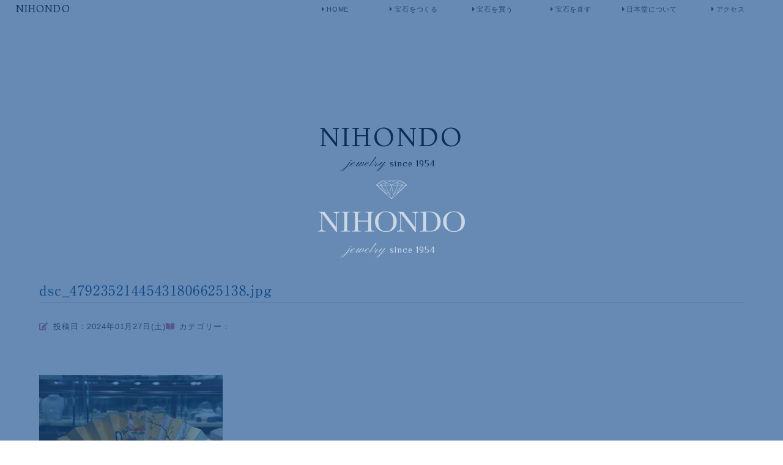

--- FILE ---
content_type: text/html; charset=UTF-8
request_url: https://nihondo-japan.co.jp/%E3%81%8A%E9%9B%9B%E6%A7%98%E3%82%92%E9%A3%BE%E3%82%8A%E3%81%AF%E3%81%98%E3%82%81%E3%81%BE%E3%81%97%E3%81%9F%E3%80%82/dsc_47923521445431806625138/
body_size: 9765
content:
<!DOCTYPE html><html dir="ltr" lang="ja" prefix="og: https://ogp.me/ns#"><head><meta charset="UTF-8"><meta http-equiv="X-UA-Compatible" content="IE=Edge"><meta name="keywords" content="宝石,眼鏡,愛知県,瀬戸市,名古屋嬢,リモデルジュエリー,ジャンニカリタ"><meta name="robots" content="ALL"><meta name="viewport" content="width=device-width, initial-scale=1"><link rel="shortcut icon" href="https://nihondo-japan.co.jp/wp/wp-content/themes/nihondo_v2/dist/images/common/favicon.svg" type="image/svg+xml"><link rel="apple-touch-icon" href="https://nihondo-japan.co.jp/wp/wp-content/themes/nihondo_v2/dist/images/common/webclip_001.png">  <script>document.createElement("picture");</script>  <script src="https://cdnjs.cloudflare.com/ajax/libs/vivus/0.4.4/vivus.min.js"></script>  <script>(function(w,d,s,l,i){w[l]=w[l]||[];w[l].push({'gtm.start':
  new Date().getTime(),event:'gtm.js'});var f=d.getElementsByTagName(s)[0],
  j=d.createElement(s),dl=l!='dataLayer'?'&l='+l:'';j.async=true;j.src=
  'https://www.googletagmanager.com/gtm.js?id='+i+dl;f.parentNode.insertBefore(j,f);
  })(window,document,'script','dataLayer','GTM-NQ5C9FG');</script>  <script async src='https://www.googletagmanager.com/gtag/js?id=G-WFJQ1ZGN4Y'></script> <script>window.dataLayer = window.dataLayer || []; function gtag(){dataLayer.push(arguments);} gtag('js', new Date()); gtag('config', 'G-WFJQ1ZGN4Y');</script><link media="all" href="https://nihondo-japan.co.jp/wp/wp-content/cache/autoptimize/css/autoptimize_d853a6c41741f52dfd4068e651c92ad2.css" rel="stylesheet"><title>dsc_47923521445431806625138.jpg | 【日本堂】瀬戸の宝石店</title><meta name="robots" content="max-image-preview:large" /><meta name="author" content="admin"/><link rel="canonical" href="https://nihondo-japan.co.jp/%e3%81%8a%e9%9b%9b%e6%a7%98%e3%82%92%e9%a3%be%e3%82%8a%e3%81%af%e3%81%98%e3%82%81%e3%81%be%e3%81%97%e3%81%9f%e3%80%82/dsc_47923521445431806625138/" /><meta name="generator" content="All in One SEO (AIOSEO) 4.9.3" /><meta property="og:locale" content="ja_JP" /><meta property="og:site_name" content="【日本堂】瀬戸の宝石店" /><meta property="og:type" content="article" /><meta property="og:title" content="dsc_47923521445431806625138.jpg | 【日本堂】瀬戸の宝石店" /><meta property="og:url" content="https://nihondo-japan.co.jp/%e3%81%8a%e9%9b%9b%e6%a7%98%e3%82%92%e9%a3%be%e3%82%8a%e3%81%af%e3%81%98%e3%82%81%e3%81%be%e3%81%97%e3%81%9f%e3%80%82/dsc_47923521445431806625138/" /><meta property="og:image" content="https://nihondo-japan.co.jp/wp/wp-content/uploads/2019/12/ogp_001.jpg" /><meta property="og:image:secure_url" content="https://nihondo-japan.co.jp/wp/wp-content/uploads/2019/12/ogp_001.jpg" /><meta property="og:image:width" content="1200" /><meta property="og:image:height" content="630" /><meta property="article:published_time" content="2024-01-27T03:22:32+00:00" /><meta property="article:modified_time" content="2024-01-27T03:22:47+00:00" /><meta name="twitter:card" content="summary" /><meta name="twitter:title" content="dsc_47923521445431806625138.jpg | 【日本堂】瀬戸の宝石店" /><meta name="twitter:image" content="https://nihondo-japan.co.jp/wp/wp-content/uploads/2019/12/ogp_001.jpg" /> <script type="application/ld+json" class="aioseo-schema">{"@context":"https:\/\/schema.org","@graph":[{"@type":"BreadcrumbList","@id":"https:\/\/nihondo-japan.co.jp\/%e3%81%8a%e9%9b%9b%e6%a7%98%e3%82%92%e9%a3%be%e3%82%8a%e3%81%af%e3%81%98%e3%82%81%e3%81%be%e3%81%97%e3%81%9f%e3%80%82\/dsc_47923521445431806625138\/#breadcrumblist","itemListElement":[{"@type":"ListItem","@id":"https:\/\/nihondo-japan.co.jp#listItem","position":1,"name":"Home","item":"https:\/\/nihondo-japan.co.jp","nextItem":{"@type":"ListItem","@id":"https:\/\/nihondo-japan.co.jp\/%e3%81%8a%e9%9b%9b%e6%a7%98%e3%82%92%e9%a3%be%e3%82%8a%e3%81%af%e3%81%98%e3%82%81%e3%81%be%e3%81%97%e3%81%9f%e3%80%82\/dsc_47923521445431806625138\/#listItem","name":"dsc_47923521445431806625138.jpg"}},{"@type":"ListItem","@id":"https:\/\/nihondo-japan.co.jp\/%e3%81%8a%e9%9b%9b%e6%a7%98%e3%82%92%e9%a3%be%e3%82%8a%e3%81%af%e3%81%98%e3%82%81%e3%81%be%e3%81%97%e3%81%9f%e3%80%82\/dsc_47923521445431806625138\/#listItem","position":2,"name":"dsc_47923521445431806625138.jpg","previousItem":{"@type":"ListItem","@id":"https:\/\/nihondo-japan.co.jp#listItem","name":"Home"}}]},{"@type":"ItemPage","@id":"https:\/\/nihondo-japan.co.jp\/%e3%81%8a%e9%9b%9b%e6%a7%98%e3%82%92%e9%a3%be%e3%82%8a%e3%81%af%e3%81%98%e3%82%81%e3%81%be%e3%81%97%e3%81%9f%e3%80%82\/dsc_47923521445431806625138\/#itempage","url":"https:\/\/nihondo-japan.co.jp\/%e3%81%8a%e9%9b%9b%e6%a7%98%e3%82%92%e9%a3%be%e3%82%8a%e3%81%af%e3%81%98%e3%82%81%e3%81%be%e3%81%97%e3%81%9f%e3%80%82\/dsc_47923521445431806625138\/","name":"dsc_47923521445431806625138.jpg | \u3010\u65e5\u672c\u5802\u3011\u702c\u6238\u306e\u5b9d\u77f3\u5e97","inLanguage":"ja","isPartOf":{"@id":"https:\/\/nihondo-japan.co.jp\/#website"},"breadcrumb":{"@id":"https:\/\/nihondo-japan.co.jp\/%e3%81%8a%e9%9b%9b%e6%a7%98%e3%82%92%e9%a3%be%e3%82%8a%e3%81%af%e3%81%98%e3%82%81%e3%81%be%e3%81%97%e3%81%9f%e3%80%82\/dsc_47923521445431806625138\/#breadcrumblist"},"author":{"@id":"https:\/\/nihondo-japan.co.jp\/author\/aoyama\/#author"},"creator":{"@id":"https:\/\/nihondo-japan.co.jp\/author\/aoyama\/#author"},"datePublished":"2024-01-27T12:22:32+09:00","dateModified":"2024-01-27T12:22:47+09:00"},{"@type":"Organization","@id":"https:\/\/nihondo-japan.co.jp\/#organization","name":"\u65e5\u672c\u5802","description":"\u65e5\u672c\u5802\u306f\u611b\u77e5\u770c\u702c\u6238\u5e02\u306b\u3042\u308b\u5b9d\u77f3\u5e97","url":"https:\/\/nihondo-japan.co.jp\/","telephone":"+81561843380","logo":{"@type":"ImageObject","url":"https:\/\/nihondo-japan.co.jp\/wp\/wp-content\/uploads\/2019\/12\/ogp_001.jpg","@id":"https:\/\/nihondo-japan.co.jp\/%e3%81%8a%e9%9b%9b%e6%a7%98%e3%82%92%e9%a3%be%e3%82%8a%e3%81%af%e3%81%98%e3%82%81%e3%81%be%e3%81%97%e3%81%9f%e3%80%82\/dsc_47923521445431806625138\/#organizationLogo","width":1200,"height":630},"image":{"@id":"https:\/\/nihondo-japan.co.jp\/%e3%81%8a%e9%9b%9b%e6%a7%98%e3%82%92%e9%a3%be%e3%82%8a%e3%81%af%e3%81%98%e3%82%81%e3%81%be%e3%81%97%e3%81%9f%e3%80%82\/dsc_47923521445431806625138\/#organizationLogo"}},{"@type":"Person","@id":"https:\/\/nihondo-japan.co.jp\/author\/aoyama\/#author","url":"https:\/\/nihondo-japan.co.jp\/author\/aoyama\/","name":"admin","image":{"@type":"ImageObject","@id":"https:\/\/nihondo-japan.co.jp\/%e3%81%8a%e9%9b%9b%e6%a7%98%e3%82%92%e9%a3%be%e3%82%8a%e3%81%af%e3%81%98%e3%82%81%e3%81%be%e3%81%97%e3%81%9f%e3%80%82\/dsc_47923521445431806625138\/#authorImage","url":"https:\/\/secure.gravatar.com\/avatar\/bc7454f63442143fcf7191525c069427e423020869b80443df685bfd9f3e6fc5?s=96&d=mm&r=g","width":96,"height":96,"caption":"admin"}},{"@type":"WebSite","@id":"https:\/\/nihondo-japan.co.jp\/#website","url":"https:\/\/nihondo-japan.co.jp\/","name":"\u3010\u65e5\u672c\u5802\u3011\u702c\u6238\u306e\u5b9d\u77f3\u5e97","description":"\u65e5\u672c\u5802\u306f\u611b\u77e5\u770c\u702c\u6238\u5e02\u306b\u3042\u308b\u5b9d\u77f3\u5e97","inLanguage":"ja","publisher":{"@id":"https:\/\/nihondo-japan.co.jp\/#organization"}}]}</script> <link rel='dns-prefetch' href='//webfonts.sakura.ne.jp' /><link rel='dns-prefetch' href='//kit.fontawesome.com' /><link rel='dns-prefetch' href='//stats.wp.com' /><link rel='preconnect' href='//c0.wp.com' /><link rel="alternate" title="oEmbed (JSON)" type="application/json+oembed" href="https://nihondo-japan.co.jp/wp-json/oembed/1.0/embed?url=https%3A%2F%2Fnihondo-japan.co.jp%2F%25e3%2581%258a%25e9%259b%259b%25e6%25a7%2598%25e3%2582%2592%25e9%25a3%25be%25e3%2582%258a%25e3%2581%25af%25e3%2581%2598%25e3%2582%2581%25e3%2581%25be%25e3%2581%2597%25e3%2581%259f%25e3%2580%2582%2Fdsc_47923521445431806625138%2F" /><link rel="alternate" title="oEmbed (XML)" type="text/xml+oembed" href="https://nihondo-japan.co.jp/wp-json/oembed/1.0/embed?url=https%3A%2F%2Fnihondo-japan.co.jp%2F%25e3%2581%258a%25e9%259b%259b%25e6%25a7%2598%25e3%2582%2592%25e9%25a3%25be%25e3%2582%258a%25e3%2581%25af%25e3%2581%2598%25e3%2582%2581%25e3%2581%25be%25e3%2581%2597%25e3%2581%259f%25e3%2580%2582%2Fdsc_47923521445431806625138%2F&#038;format=xml" /> <script src="https://nihondo-japan.co.jp/wp/wp-includes/js/jquery/jquery.min.js?ver=3.7.1" id="jquery-core-js"></script> <script src="//webfonts.sakura.ne.jp/js/sakurav3.js?fadein=0&amp;ver=3.1.4" id="typesquare_std-js"></script> <script src="https://kit.fontawesome.com/48476c78f7.js?ver=3deb58433ec32fce96c9e7865ad21cf3" id="font-awesome-js"></script> <link rel="https://api.w.org/" href="https://nihondo-japan.co.jp/wp-json/" /><link rel="alternate" title="JSON" type="application/json" href="https://nihondo-japan.co.jp/wp-json/wp/v2/media/2781" /><link rel="EditURI" type="application/rsd+xml" title="RSD" href="https://nihondo-japan.co.jp/wp/xmlrpc.php?rsd" /><link rel='shortlink' href='https://nihondo-japan.co.jp/?p=2781' /></head><body class="attachment wp-singular attachment-template-default single single-attachment postid-2781 attachmentid-2781 attachment-jpeg wp-embed-responsive wp-theme-nihondo_v2"> <noscript><iframe src="https://www.googletagmanager.com/ns.html?id=GTM-NQ5C9FG"
 height="0" width="0" style="display:none;visibility:hidden"></iframe></noscript><div id="loading"><div id="loading_logo"><div class="Loading__markWrap"> <svg class="Loading__mark" version="1.1" id="文字" xmlns="http://www.w3.org/2000/svg" xmlns:xlink="http://www.w3.org/1999/xlink" x="0px" y="0px" viewBox="0 0 123.45 74.61" style="enable-background:new 0 0 123.45 74.61;" xml:space="preserve"> <path d="M123.22,16.22L100.4,0.1c-0.09-0.07-0.2-0.1-0.31-0.1H61.73H23.36c-0.11,0-0.22,0.03-0.31,0.1L0.23,16.22
 C0.08,16.32,0,16.49,0,16.66v1.16c0,0.15,0.06,0.3,0.18,0.4l42.87,39.41l0,0l0,0l18.31,16.84c0.01,0.01,0.02,0,0.03,0.01
 s0.01,0.02,0.02,0.03c0.09,0.07,0.21,0.11,0.32,0.11s0.22-0.03,0.32-0.11c0.01-0.01,0.01-0.02,0.02-0.03c0.01-0.01,0.02,0,0.03-0.01
 l61.18-56.25c0.11-0.1,0.18-0.24,0.18-0.4v-1.16C123.45,16.49,123.37,16.32,123.22,16.22z M61.73,72.8l-7.29-15.61l7.29-36.6
 l7.29,36.6L61.73,72.8z M118.99,17.82L118.99,17.82L118.99,17.82L118.99,17.82z M118.95,17.28c-0.08-0.01-0.23-0.02-0.48-0.03
 c0.25-0.02,0.4-0.03,0.48-0.03c0.04,0.01,0.07,0.02,0.15,0.03C119.01,17.26,118.99,17.27,118.95,17.28z M105.79,17.28
 c-0.06,0-0.31-0.02-0.72-0.04c0.4-0.02,0.66-0.03,0.72-0.04c0.05,0,0.23,0.02,0.52,0.04C106.02,17.26,105.85,17.28,105.79,17.28z
 M106.61,16.18L110,8.82l7.74,7.39c-1.32,0.08-3.48,0.2-5.34,0.2C110.31,16.41,107.83,16.26,106.61,16.18z M88.41,16.15l-2.08-7.29
 l17.11,7.38c-1.79,0.08-4.34,0.17-6.55,0.17C93.62,16.41,89.63,16.21,88.41,16.15z M61.73,17.28c-0.06,0-0.45-0.02-1.08-0.04
 c0.63-0.02,1.02-0.04,1.08-0.04s0.45,0.02,1.08,0.04C62.17,17.27,61.78,17.28,61.73,17.28z M38.31,8.62l20.64,7.6
 c-2.66,0.08-6.8,0.19-10.36,0.19c-4.73,0-10.48-0.19-12.43-0.26L38.31,8.62z M64.5,16.22l20.63-7.6l2.15,7.53
 c-1.95,0.07-7.7,0.26-12.43,0.26C71.3,16.41,67.16,16.3,64.5,16.22z M61.73,16.09L39.64,7.95L61.73,1.1l22.08,6.85L61.73,16.09z
 M35.04,16.15c-1.22,0.07-5.21,0.26-8.48,0.26c-2.21,0-4.75-0.09-6.55-0.17l17.11-7.38L35.04,16.15z M5.71,16.21l7.74-7.39
 l3.39,7.36c-1.23,0.08-3.7,0.23-5.78,0.23C9.2,16.41,7.04,16.29,5.71,16.21z M17.66,17.28c-0.05,0-0.23-0.02-0.52-0.04
 c0.29-0.02,0.47-0.03,0.52-0.04c0.06,0,0.31,0.02,0.72,0.04C17.97,17.26,17.72,17.28,17.66,17.28z M35.46,17.21
 c0.08,0,0.46,0.02,1.07,0.04c-0.61,0.02-0.99,0.03-1.07,0.04c-0.05,0-0.31-0.02-0.72-0.04C35.15,17.22,35.41,17.21,35.46,17.21z
 M48.59,18.08c4.78,0,10.6,0.19,12.48,0.26l-7.41,37.19l-17.37-37.2C38.35,18.26,43.96,18.08,48.59,18.08z M74.86,18.08
 c4.63,0,10.24,0.18,12.3,0.25l-17.37,37.2l-7.41-37.19C64.26,18.27,70.08,18.08,74.86,18.08z M87.98,17.28
 c-0.08,0-0.46-0.02-1.07-0.04c0.61-0.02,0.99-0.04,1.07-0.04c0.05,0,0.31,0.02,0.72,0.04C88.29,17.27,88.04,17.28,87.98,17.28z
 M119.26,16.17l-5.74-5.48l8.04,5.68c-0.2,0.02-0.4,0.04-0.58,0.04C120.32,16.41,119.54,16.24,119.26,16.17z M105.52,15.96
 L86.41,7.71l6.04-6.53l16.65,7L105.52,15.96z M85.33,7.29L65.3,1.08h25.77L85.33,7.29z M38.12,7.29l-5.74-6.21h25.77L38.12,7.29z
 M37.04,7.71l-19.11,8.24l-3.58-7.77l16.65-7L37.04,7.71z M4.19,16.17c-0.28,0.07-1.06,0.24-1.71,0.24c-0.19,0-0.39-0.02-0.58-0.04
 l8.03-5.68L4.19,16.17z M4.5,17.21c0.08,0.01,0.23,0.02,0.48,0.03c-0.25,0.02-0.4,0.03-0.48,0.03c-0.04-0.01-0.07-0.02-0.15-0.03
 C4.43,17.23,4.46,17.22,4.5,17.21z M11.06,18.08c2.45,0,5.43,0.2,6.3,0.26l22.68,34.71L5.67,18.28C6.98,18.2,9.18,18.08,11.06,18.08
 z M26.56,18.08c3.33,0,7.4,0.2,8.54,0.26L51.89,54.3l-33.06-36C20.53,18.22,23.8,18.08,26.56,18.08z M88.35,18.35
 c1.14-0.06,5.22-0.26,8.55-0.26c2.76,0,6.03,0.14,7.72,0.22l-33.06,36L88.35,18.35z M106.09,18.34c0.86-0.06,3.85-0.26,6.3-0.26
 c1.88,0,4.08,0.12,5.39,0.2L83.41,53.06L106.09,18.34z M119.27,18.31c0.29-0.07,1.06-0.23,1.7-0.23c0.26,0,0.53,0.03,0.79,0.07
 l-25.5,23.44L119.27,18.31z M107.18,6.21l-12.2-5.13h4.93L107.18,6.21z M23.53,1.08h4.94l-12.2,5.13L23.53,1.08z M1.69,18.15
 c0.26-0.04,0.53-0.07,0.79-0.07c0.64,0,1.41,0.17,1.7,0.23l22.99,23.25L1.69,18.15z M43.85,56.9L21.71,23.03l31.7,34.53l6.66,14.27
 L43.85,56.9z M70.04,57.56l31.7-34.52L79.6,56.91L63.37,71.83L70.04,57.56z"/> </svg></div> <svg version="1.1" id="mask" id="文字" xmlns="http://www.w3.org/2000/svg"
 xmlns:xlink="http://www.w3.org/1999/xlink" x="0px" y="0px" viewBox="0 0 291.25 41.37"
 style="enable-background:new 0 0 291.25 41.37;" xml:space="preserve"> <g> <path d="M35.92,41.37L7.82,4.13V31.7c0,2.29,0.11,3.79,0.34,4.51c0.22,0.72,0.86,1.39,1.92,1.99c1.05,0.61,2.64,0.91,4.75,0.91
 v1.35H0v-1.35c1.89-0.14,3.34-0.48,4.34-1.04s1.59-1.16,1.77-1.8s0.28-2.17,0.28-4.57V10.63c0-3.05-0.14-5.09-0.42-6.12
 c-0.28-1.04-0.73-1.7-1.35-1.99S2.63,2.08,0.5,2.08V0.73h11.72l23.53,31.08V8.06c0-1.76-0.18-2.99-0.54-3.69s-1.1-1.26-2.21-1.67
 s-2.45-0.62-4.01-0.62V0.73h14.41v1.35c-1.68,0.14-3,0.46-3.97,0.97c-0.97,0.51-1.58,1.12-1.85,1.83c-0.26,0.71-0.4,1.92-0.4,3.62
 v32.87H35.92z" /> <path d="M45.53,2.08V0.73h18.16v1.35h-0.85c-1.95,0-3.23,0.16-3.84,0.48s-1.01,0.92-1.22,1.8s-0.31,2.97-0.31,6.27v19.48
 c0,3.13,0.07,5.17,0.22,6.14s0.54,1.68,1.17,2.15s1.85,0.7,3.65,0.7h1.17v1.35H45.53v-1.35h1.17c1.7,0,2.88-0.21,3.53-0.64
 c0.65-0.43,1.07-1.1,1.25-2.01s0.26-3.02,0.26-6.34V10.63c0-3.16-0.09-5.2-0.26-6.12c-0.18-0.92-0.57-1.55-1.17-1.9
 s-1.91-0.53-3.93-0.53H45.53z" /> <path d="M99.64,20.54H78.9v9.58c0,3.13,0.08,5.17,0.23,6.14s0.55,1.68,1.19,2.15s1.84,0.7,3.62,0.7h1.03v1.35H67.09v-1.35h1.03
 c1.7,0,2.88-0.21,3.53-0.64c0.65-0.43,1.07-1.1,1.26-2.01s0.28-3.02,0.28-6.34V10.63c0-3.16-0.09-5.2-0.28-6.12
 c-0.19-0.92-0.58-1.55-1.17-1.9s-1.9-0.53-3.91-0.53h-0.73V0.73h17.87v1.35h-0.73c-1.93,0-3.2,0.16-3.81,0.48s-1.01,0.92-1.22,1.8
 s-0.31,2.97-0.31,6.27v7.88h20.74v-7.88c0-3.16-0.09-5.2-0.26-6.12c-0.18-0.92-0.56-1.55-1.16-1.9s-1.9-0.53-3.91-0.53h-1.05V0.73
 h18.08v1.35h-0.59c-1.95,0-3.23,0.16-3.84,0.48s-1.01,0.92-1.22,1.8s-0.31,2.97-0.31,6.27v19.48c0,3.13,0.07,5.17,0.22,6.14
 s0.54,1.68,1.19,2.15s1.86,0.7,3.63,0.7h0.91v1.35H93.25v-1.35h1.38c1.68,0,2.85-0.21,3.5-0.64c0.65-0.43,1.07-1.1,1.25-2.01
 s0.26-3.02,0.26-6.34V20.54z" /> <path d="M112.83,20.33c0-6.13,2.05-11.05,6.15-14.77C123.08,1.86,128.2,0,134.33,0c6.19,0,11.36,1.84,15.51,5.51
 c4.15,3.67,6.23,8.68,6.23,15.03c0,6.15-1.99,11.13-5.96,14.94s-9.2,5.71-15.69,5.71c-6.31,0-11.48-1.9-15.53-5.71
 S112.83,26.62,112.83,20.33z M119.54,20.54c0,6.39,1.27,11.18,3.82,14.38c2.55,3.2,6.37,4.8,11.47,4.8c4.47,0,8.01-1.6,10.61-4.8
 c2.6-3.2,3.9-7.98,3.9-14.33c0-6.17-1.28-10.9-3.84-14.19c-2.56-3.29-6.27-4.94-11.13-4.94c-4.79,0-8.45,1.61-11,4.82
 C120.81,9.5,119.54,14.25,119.54,20.54z" /> <path d="M192.46,41.37l-28.1-37.24V31.7c0,2.29,0.11,3.79,0.34,4.51c0.22,0.72,0.86,1.39,1.92,1.99c1.05,0.61,2.64,0.91,4.75,0.91
 v1.35h-14.82v-1.35c1.89-0.14,3.34-0.48,4.34-1.04s1.59-1.16,1.77-1.8s0.28-2.17,0.28-4.57V10.63c0-3.05-0.14-5.09-0.42-6.12
 c-0.28-1.04-0.73-1.7-1.35-1.99s-1.99-0.44-4.12-0.44V0.73h11.72l23.53,31.08V8.06c0-1.76-0.18-2.99-0.54-3.69s-1.1-1.26-2.21-1.67
 s-2.45-0.62-4.01-0.62V0.73h14.41v1.35c-1.68,0.14-3,0.46-3.97,0.97c-0.97,0.51-1.58,1.12-1.85,1.83c-0.26,0.71-0.4,1.92-0.4,3.62
 v32.87H192.46z" /> <path d="M201.92,1.05l6.53-0.32c5.45-0.27,9.12-0.41,11.02-0.41c5.9,0,10.5,0.9,13.8,2.7c3.3,1.8,5.76,4.23,7.37,7.31
 s2.42,6.63,2.42,10.65c0,2.91-0.44,5.57-1.32,7.98c-0.88,2.41-2.08,4.41-3.62,6.01c-1.53,1.59-3.31,2.8-5.33,3.63
 c-2.02,0.83-3.94,1.35-5.76,1.55s-4.38,0.31-7.68,0.31h-17.61v-1.35h1.64c1.7,0,2.88-0.21,3.53-0.64c0.65-0.43,1.07-1.1,1.26-2.01
 s0.28-3.02,0.28-6.34V10.96c0-3.16-0.09-5.21-0.28-6.14c-0.19-0.93-0.58-1.56-1.17-1.9c-0.6-0.34-1.9-0.51-3.91-0.51h-1.17V1.05z
 M214.17,1.88v26.54c0,3.93,0.07,6.46,0.22,7.59c0.15,1.13,0.59,1.93,1.32,2.39c0.73,0.46,2.28,0.69,4.64,0.69
 c3.46,0,6.3-0.47,8.53-1.42c2.23-0.95,4.09-2.81,5.58-5.6s2.24-6.33,2.24-10.65c0-3.36-0.43-6.36-1.3-8.99s-2.11-4.78-3.74-6.43
 c-1.62-1.65-3.42-2.77-5.39-3.37c-1.97-0.6-4.5-0.89-7.59-0.89C217.19,1.73,215.69,1.78,214.17,1.88z" /> <path d="M248.01,20.33c0-6.13,2.05-11.05,6.15-14.77c4.1-3.71,9.22-5.57,15.35-5.57c6.19,0,11.36,1.84,15.51,5.51
 c4.15,3.67,6.23,8.68,6.23,15.03c0,6.15-1.99,11.13-5.96,14.94s-9.2,5.71-15.69,5.71c-6.31,0-11.48-1.9-15.53-5.71
 S248.01,26.62,248.01,20.33z M254.71,20.54c0,6.39,1.27,11.18,3.82,14.38c2.55,3.2,6.37,4.8,11.47,4.8c4.47,0,8.01-1.6,10.61-4.8
 c2.6-3.2,3.9-7.98,3.9-14.33c0-6.17-1.28-10.9-3.84-14.19c-2.56-3.29-6.27-4.94-11.13-4.94c-4.79,0-8.45,1.61-11,4.82
 C255.99,9.5,254.71,14.25,254.71,20.54z" /> </g> </svg><p class="Loading__subTitle">jewelry <span>since 1954</span></p></div></div><div class="wrapper"><header class="headerAppear non-sp non-tb"><nav class="GlobalNav non-sp non-tb"><div class="GlobalNav__flexContainer"><div class="GlobalNav__head"> <a class="GlobalNav__logo" href="https://nihondo-japan.co.jp/">NIHONDO</a></div><div class="GlobalNav__body"><div id="globalMenu"><div class="burgerArea" id="burgerMenu"><ul class="GlobalNav__items"><li> <a href="https://nihondo-japan.co.jp/" title="HOME"><i class="fas fa-caret-right non-sp non-tb"></i>HOME</a></li><li> <a class="Dropmenu__head" href="https://nihondo-japan.co.jp/makejewelry" title="make jewelry"><i class="fas fa-caret-right non-sp non-tb"></i>宝石をつくる</a><div class="Dropmenu__body"><ul><li> <a href="https://nihondo-japan.co.jp/makejewelry" title="make jewelry"><i class="fas fa-caret-right non-sp non-tb"></i>宝石をつくるとは</a></li><li> <a href="https://nihondo-japan.co.jp/remodelflow" title="remodel flow"><i class="fas fa-caret-right non-sp non-tb"></i>リモデルの流れと方法</a></li><li> <a href="https://nihondo-japan.co.jp/remodelexample" title="remodel example"><i class="fas fa-caret-right non-sp non-tb"></i>リモデルの具体例</a></li></ul></div></li><li> <a class="Dropmenu__head" href="https://nihondo-japan.co.jp/buyjewelry" title="buy jewelry"><i class="fas fa-caret-right non-sp non-tb"></i>宝石を買う</a><div class="Dropmenu__body"><ul><li> <a href="https://nihondo-japan.co.jp/engagement" title="engagement ring"><i class="fas fa-caret-right non-sp non-tb"></i>婚約指輪</a></li><li> <a href="https://nihondo-japan.co.jp/marriage" title="marriage ring"><i class="fas fa-caret-right non-sp non-tb"></i>結婚指輪</a></li><li> <a href="https://nihondo-japan.co.jp/pearl" title="pearl"><i class="fas fa-caret-right non-sp non-tb"></i>真珠</a></li><li> <a href="https://nihondo-japan.co.jp/recommend" title="NIHONDO recommend"><i class="fas fa-caret-right non-sp non-tb"></i>おすすめジュエリー</a></li><li> <a class="Dropmenu__head" href="javascript:void(0);" title="brand jewelry"><i class="fas fa-caret-right non-sp non-tb"></i>ブランド</a><div class="Dropmenu__body Dropmenu__body--level3"><ul><li> <a href="https://nihondo-japan.co.jp/giannicarita" title="Gianni Carita"><i class="fas fa-caret-right non-sp non-tb"></i>ジャンニ・カリタ</a></li><li> <a href="https://nihondo-japan.co.jp/royalasscher" title="Royal Asscher"><i class="fas fa-caret-right non-sp non-tb"></i>ロイヤル・アッシャー</a></li><li> <a href="https://nihondo-japan.co.jp/cafering" title="Cafering"><i class="fas fa-caret-right non-sp non-tb"></i>カフェリング</a></li><li> <a href="https://nihondo-japan.co.jp/blueriver" title="Blueriver"><i class="fas fa-caret-right non-sp non-tb"></i>ブルーリバー</a></li><li> <a href="https://nihondo-japan.co.jp/mikiminoru" title="Miki Minoru"><i class="fas fa-caret-right non-sp non-tb"></i>三木稔</a></li><li> <a href="https://nihondo-japan.co.jp/borderlesslp" title="BORDERLESS"><i class="fas fa-caret-right non-sp non-tb"></i>BORDERLESS</a></li></ul></div></li></ul></div></li><li> <a href="https://nihondo-japan.co.jp/clinic" title="clinic"><i class="fas fa-caret-right non-sp non-tb"></i>宝石を直す</a></li><li> <a class="Dropmenu__head" href="https://nihondo-japan.co.jp/company" title="company profile"><i class="fas fa-caret-right non-sp non-tb"></i>日本堂について</a><div class="Dropmenu__body"><ul><li> <a href="https://nihondo-japan.co.jp/company" title="company profile"><i class="fas fa-caret-right non-sp non-tb"></i>会社概要</a></li><li> <a href="https://nihondo-japan.co.jp/smile" title="NIHONDO SMILE"><i class="fas fa-caret-right non-sp non-tb"></i>NIHONDO SMILE</a></li><li> <a href="https://nihondo-japan.co.jp/history" title="company history"><i class="fas fa-caret-right non-sp non-tb"></i>日本堂の歴史</a></li></ul></div></li><li> <a href="https://nihondo-japan.co.jp/access" title="access"><i class="fas fa-caret-right non-sp non-tb"></i>アクセス</a></li></ul></div></div></div></div></nav></header><div class="Contents"><main class="Contents__main"><div class="FrontCover"> <a href="https://nihondo-japan.co.jp/"><h1 class="FrontCover__title">NIHONDO</h1><p class="FrontCover__subTitle">jewelry <span>since 1954</span></p> </a></div><div class="Single"><div class="Loop"><article id="post-2781" class="Loop__container post-2781 attachment type-attachment status-inherit hentry"><h1 class="Single__title">dsc_47923521445431806625138.jpg</h1><div class="Loop__shoulderFlex"> <time class="Loop__time" datetime="2024-01-27"><i class="fas fa-edit"></i> 投稿日：2024年01月27日(土)</time><div class="Loop__categories"> <i class="fas fa-book-open"></i> カテゴリー：</div></div><section><p class="attachment"><a href='https://nihondo-japan.co.jp/wp/wp-content/uploads/2024/01/dsc_47923521445431806625138-scaled.jpg'><picture><source srcset="https://nihondo-japan.co.jp/wp/wp-content/uploads/2024/01/dsc_47923521445431806625138-300x300.jpg.webp 300w, https://nihondo-japan.co.jp/wp/wp-content/uploads/2024/01/dsc_47923521445431806625138-1024x1024.jpg.webp 1024w, https://nihondo-japan.co.jp/wp/wp-content/uploads/2024/01/dsc_47923521445431806625138-180x180.jpg.webp 180w, https://nihondo-japan.co.jp/wp/wp-content/uploads/2024/01/dsc_47923521445431806625138-768x768.jpg.webp 768w, https://nihondo-japan.co.jp/wp/wp-content/uploads/2024/01/dsc_47923521445431806625138-1536x1536.jpg.webp 1536w, https://nihondo-japan.co.jp/wp/wp-content/uploads/2024/01/dsc_47923521445431806625138-2048x2048.jpg.webp 2048w" sizes='(max-width: 300px) 100vw, 300px' type="image/webp"><img fetchpriority="high" decoding="async" width="300" height="300" src="https://nihondo-japan.co.jp/wp/wp-content/uploads/2024/01/dsc_47923521445431806625138-300x300.jpg" class="attachment-medium size-medium" alt="" srcset="https://nihondo-japan.co.jp/wp/wp-content/uploads/2024/01/dsc_47923521445431806625138-300x300.jpg 300w, https://nihondo-japan.co.jp/wp/wp-content/uploads/2024/01/dsc_47923521445431806625138-1024x1024.jpg 1024w, https://nihondo-japan.co.jp/wp/wp-content/uploads/2024/01/dsc_47923521445431806625138-180x180.jpg 180w, https://nihondo-japan.co.jp/wp/wp-content/uploads/2024/01/dsc_47923521445431806625138-768x768.jpg 768w, https://nihondo-japan.co.jp/wp/wp-content/uploads/2024/01/dsc_47923521445431806625138-1536x1536.jpg 1536w, https://nihondo-japan.co.jp/wp/wp-content/uploads/2024/01/dsc_47923521445431806625138-2048x2048.jpg 2048w" sizes="(max-width: 300px) 100vw, 300px" data-eio="p" /></picture></a></p></section></article></div></div></main></div></div><footer class="Footer"><div class="Footer__mainWrap"><div class="Footer__main wrapper"><div class="Footer__flexContainer"><div class="Footer__body"><div class="Footer__flexContainer Footer__flexContainer--inner"><div class="Footer__body Footer__body--mr0"><ul class="Footer__items"><li><p>宝石をつくる</p><ul class="Footer__itemsInner"><li><a class="buttonFooter" href="https://nihondo-japan.co.jp/makejewelry" title="make jewelry">宝石をつくるとは</a></li><li><a class="buttonFooter" href="https://nihondo-japan.co.jp/remodelflow" title="remodel flow">リモデルの流れと方法</a></li><li><a class="buttonFooter" href="https://nihondo-japan.co.jp/remodelexample" title="remodel example">リモデルの具体例</a></li></ul></li></ul></div><div class="Footer__body"><ul class="Footer__items"><li><p>宝石を買う</p><ul class="Footer__itemsInner"><li><a class="buttonFooter" href="https://nihondo-japan.co.jp/engagement" >婚約指輪</a></li><li><a class="buttonFooter" href="https://nihondo-japan.co.jp/marriage">結婚指輪</a></li><li><a class="buttonFooter" href="https://nihondo-japan.co.jp/pearl">真珠</a></li><li><a class="buttonFooter" href="https://nihondo-japan.co.jp/recommend">おすすめジュエリー</a></li><li><a class="buttonFooter" href="https://nihondo-japan.co.jp/giannicarita">ジャンニ・カリタ</a></li><li><a class="buttonFooter" href="https://nihondo-japan.co.jp/royalasscher">ロイヤル・アッシャー</a></li><li><a class="buttonFooter" href="https://nihondo-japan.co.jp/cafering">カフェリング</a></li><li><a class="buttonFooter" href="https://nihondo-japan.co.jp/blueriver">ブルーリバー</a></li><li><a class="buttonFooter" href="https://nihondo-japan.co.jp/mikiminoru" title="Miki Minoru">三木稔</a></li><li><a class="buttonFooter" href="https://nihondo-japan.co.jp/borderlesslp" title="Miki Minoru">BORDERLESS</a></li></ul></li></ul></div></div></div><div class="Footer__body"><div class="Footer__flexContainer Footer__flexContainer--inner"><div class="Footer__body Footer__body--mr0"><ul class="Footer__items Footer__items--mb20"><li><p>宝石を直す</p><ul class="Footer__itemsInner"><li><a class="buttonFooter" href="https://nihondo-japan.co.jp/clinic">宝石を直す</a></li><li><a class="buttonFooter" href="https://nihondo-japan.co.jp/clinic#landingFlag_buy">金・プラチナ買取</a></li></ul></li></ul><ul class="Footer__items"><li><p>メガネを作る</p><ul class="Footer__itemsInner"><li><a class="buttonFooter" href="https://nihondo-japan.co.jp/glass">メガネを作るとは</a></li></ul></li></ul></div><div class="Footer__body"><ul class="Footer__items mb30"><li><a class="Footer__linkText" href="https://nihondo-japan.co.jp/">HOME <i class="fas fa-angle-right" aria-hidden="true"></i></a></li><li><a class="Footer__linkText" href="https://nihondo-japan.co.jp/company">会社概要 <i class="fas fa-angle-right" aria-hidden="true"></i></a></li><li><a class="Footer__linkText" href="https://nihondo-japan.co.jp/smile">NIHONDO SMILE <i class="fas fa-angle-right" aria-hidden="true"></i></a></li><li><a class="Footer__linkText" href="https://nihondo-japan.co.jp/history">日本堂の歴史 <i class="fas fa-angle-right" aria-hidden="true"></i></a></li><li><a class="Footer__linkText" href="https://nihondo-japan.co.jp/access">アクセス <i class="fas fa-angle-right" aria-hidden="true"></i></a></li><li><a class="Footer__linkText" href="https://nihondo-japan.co.jp/link">関連リンク <i class="fas fa-angle-right" aria-hidden="true"></i></a></li><li><a class="Footer__linkText" href="https://nihondo-japan.co.jp/contact">お問い合わせ <i class="fas fa-angle-right" aria-hidden="true"></i></a></li><li><a class="Footer__linkText" href="https://nihondo-japan.co.jp/policy">サイトポリシー <i class="fas fa-angle-right" aria-hidden="true"></i></a></li></ul><ul class="Footer__items"><li><a class="Footer__linkText"  href="https://nihondo-japan.co.jp/blog/" target="_blank" rel="noopener noreferrer"><i class="far fa-edit Footer__icon" aria-hidden="true"></i> 日本堂の日常 <i class="fas fa-external-link-square-alt" aria-hidden="true"></i></a></li><li><a class="Footer__linkText"  href="https://www.instagram.com/nihondogram/?hl=ja" target="_blank" rel="noopener noreferrer"><i class="fab fa-instagram Footer__icon" aria-hidden="true"></i> nihondogram <i class="fas fa-external-link-square-alt" aria-hidden="true"></i></a></li><li><a class="Footer__linkText"  href="https://www.instagram.com/nihondoremodel/?hl=ja" target="_blank" rel="noopener noreferrer"><i class="fab fa-instagram Footer__icon" aria-hidden="true"></i> nihondoremodel <i class="fas fa-external-link-square-alt" aria-hidden="true"></i></a></li><li><a class="Footer__linkText"  href="https://www.instagram.com/nihondo_bridal/?hl=ja" target="_blank" rel="noopener noreferrer"><i class="fab fa-instagram Footer__icon" aria-hidden="true"></i> nihondo_bridal <i class="fas fa-external-link-square-alt" aria-hidden="true"></i></a></li><li><a class="Footer__linkText"  href="https://www.youtube.com/watch?v=8v_BVD64qEs" target="_blank" rel="noopener noreferrer"><i class="fab fa-youtube Footer__icon" aria-hidden="true"></i> nihondo wedding <i class="fas fa-external-link-square-alt" aria-hidden="true"></i></a></li></ul></div></div></div></div></div></div><div class="Footer__subWrap"><div class="Footer__sub wrapper"><div class="Footer__credit"> <a class="Footer__footLogo" href="https://nihondo-japan.co.jp/">NIHONDO</a><p class="Footer__footAddress">愛知県瀬戸市栄町30</p><p class="Footer__footTel"><a href="tel:0561-84-3380">0561-84-3380</a></p><p class="Footer__footNote">営業時間 10:00～18:00<br>定休日 水曜日 年末年始</p></div><div class="Footer__copyRight"> <small>Copyright©2026 NIHONDO All Right Reserved.</small></div></div></div></footer> <script type="speculationrules">{"prefetch":[{"source":"document","where":{"and":[{"href_matches":"/*"},{"not":{"href_matches":["/wp/wp-*.php","/wp/wp-admin/*","/wp/wp-content/uploads/*","/wp/wp-content/*","/wp/wp-content/plugins/*","/wp/wp-content/themes/nihondo_v2/*","/*\\?(.+)"]}},{"not":{"selector_matches":"a[rel~=\"nofollow\"]"}},{"not":{"selector_matches":".no-prefetch, .no-prefetch a"}}]},"eagerness":"conservative"}]}</script> <script id="jetpack-stats-js-before">_stq = window._stq || [];
_stq.push([ "view", {"v":"ext","blog":"177010897","post":"2781","tz":"9","srv":"nihondo-japan.co.jp","j":"1:15.4"} ]);
_stq.push([ "clickTrackerInit", "177010897", "2781" ]);
//# sourceURL=jetpack-stats-js-before</script> <script src="https://stats.wp.com/e-202605.js" id="jetpack-stats-js" defer data-wp-strategy="defer"></script> <script id="wp-emoji-settings" type="application/json">{"baseUrl":"https://s.w.org/images/core/emoji/17.0.2/72x72/","ext":".png","svgUrl":"https://s.w.org/images/core/emoji/17.0.2/svg/","svgExt":".svg","source":{"concatemoji":"https://nihondo-japan.co.jp/wp/wp-includes/js/wp-emoji-release.min.js?ver=3deb58433ec32fce96c9e7865ad21cf3"}}</script> <script type="module">/*! This file is auto-generated */
const a=JSON.parse(document.getElementById("wp-emoji-settings").textContent),o=(window._wpemojiSettings=a,"wpEmojiSettingsSupports"),s=["flag","emoji"];function i(e){try{var t={supportTests:e,timestamp:(new Date).valueOf()};sessionStorage.setItem(o,JSON.stringify(t))}catch(e){}}function c(e,t,n){e.clearRect(0,0,e.canvas.width,e.canvas.height),e.fillText(t,0,0);t=new Uint32Array(e.getImageData(0,0,e.canvas.width,e.canvas.height).data);e.clearRect(0,0,e.canvas.width,e.canvas.height),e.fillText(n,0,0);const a=new Uint32Array(e.getImageData(0,0,e.canvas.width,e.canvas.height).data);return t.every((e,t)=>e===a[t])}function p(e,t){e.clearRect(0,0,e.canvas.width,e.canvas.height),e.fillText(t,0,0);var n=e.getImageData(16,16,1,1);for(let e=0;e<n.data.length;e++)if(0!==n.data[e])return!1;return!0}function u(e,t,n,a){switch(t){case"flag":return n(e,"\ud83c\udff3\ufe0f\u200d\u26a7\ufe0f","\ud83c\udff3\ufe0f\u200b\u26a7\ufe0f")?!1:!n(e,"\ud83c\udde8\ud83c\uddf6","\ud83c\udde8\u200b\ud83c\uddf6")&&!n(e,"\ud83c\udff4\udb40\udc67\udb40\udc62\udb40\udc65\udb40\udc6e\udb40\udc67\udb40\udc7f","\ud83c\udff4\u200b\udb40\udc67\u200b\udb40\udc62\u200b\udb40\udc65\u200b\udb40\udc6e\u200b\udb40\udc67\u200b\udb40\udc7f");case"emoji":return!a(e,"\ud83e\u1fac8")}return!1}function f(e,t,n,a){let r;const o=(r="undefined"!=typeof WorkerGlobalScope&&self instanceof WorkerGlobalScope?new OffscreenCanvas(300,150):document.createElement("canvas")).getContext("2d",{willReadFrequently:!0}),s=(o.textBaseline="top",o.font="600 32px Arial",{});return e.forEach(e=>{s[e]=t(o,e,n,a)}),s}function r(e){var t=document.createElement("script");t.src=e,t.defer=!0,document.head.appendChild(t)}a.supports={everything:!0,everythingExceptFlag:!0},new Promise(t=>{let n=function(){try{var e=JSON.parse(sessionStorage.getItem(o));if("object"==typeof e&&"number"==typeof e.timestamp&&(new Date).valueOf()<e.timestamp+604800&&"object"==typeof e.supportTests)return e.supportTests}catch(e){}return null}();if(!n){if("undefined"!=typeof Worker&&"undefined"!=typeof OffscreenCanvas&&"undefined"!=typeof URL&&URL.createObjectURL&&"undefined"!=typeof Blob)try{var e="postMessage("+f.toString()+"("+[JSON.stringify(s),u.toString(),c.toString(),p.toString()].join(",")+"));",a=new Blob([e],{type:"text/javascript"});const r=new Worker(URL.createObjectURL(a),{name:"wpTestEmojiSupports"});return void(r.onmessage=e=>{i(n=e.data),r.terminate(),t(n)})}catch(e){}i(n=f(s,u,c,p))}t(n)}).then(e=>{for(const n in e)a.supports[n]=e[n],a.supports.everything=a.supports.everything&&a.supports[n],"flag"!==n&&(a.supports.everythingExceptFlag=a.supports.everythingExceptFlag&&a.supports[n]);var t;a.supports.everythingExceptFlag=a.supports.everythingExceptFlag&&!a.supports.flag,a.supports.everything||((t=a.source||{}).concatemoji?r(t.concatemoji):t.wpemoji&&t.twemoji&&(r(t.twemoji),r(t.wpemoji)))});
//# sourceURL=https://nihondo-japan.co.jp/wp/wp-includes/js/wp-emoji-loader.min.js</script> <script defer src="https://nihondo-japan.co.jp/wp/wp-content/cache/autoptimize/js/autoptimize_3cb2bdf88d69fdb9b76e4574cc3cdf55.js"></script></body></html>
<!-- Dynamic page generated in 0.365 seconds. -->
<!-- Cached page generated by WP-Super-Cache on 2026-01-28 11:39:13 -->

<!-- Compression = gzip -->